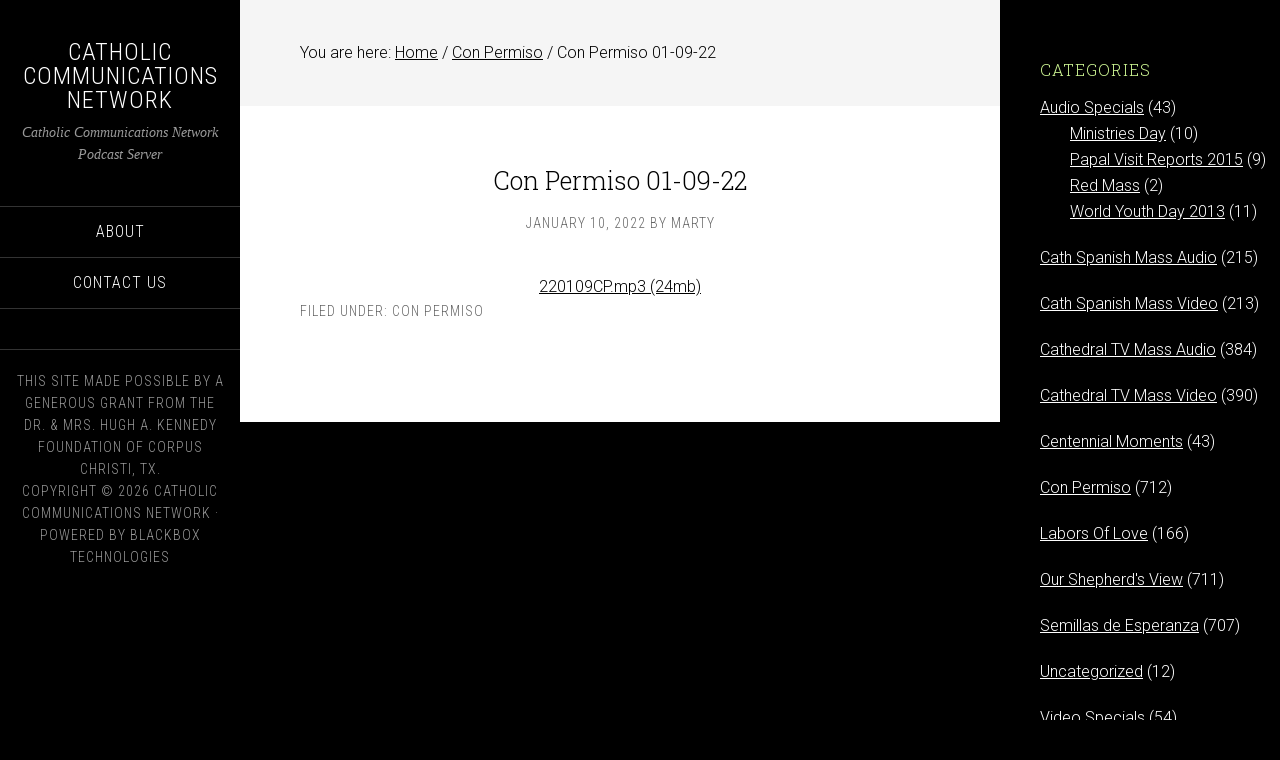

--- FILE ---
content_type: text/html; charset=UTF-8
request_url: http://podcasts.goccn.net/2022/01/10/con-permiso-01-09-22/
body_size: 8605
content:
<!DOCTYPE html>
<html lang="en">
<head >
<meta charset="UTF-8" />
<meta name="viewport" content="width=device-width, initial-scale=1" />
<title>Con Permiso 01-09-22</title>
<meta name='robots' content='max-image-preview:large' />
<link rel='dns-prefetch' href='//fonts.googleapis.com' />
<link rel="alternate" type="application/rss+xml" title="Catholic Communications Network &raquo; Feed" href="http://podcasts.goccn.net/feed/" />
<link rel="alternate" type="application/rss+xml" title="Catholic Communications Network &raquo; Comments Feed" href="http://podcasts.goccn.net/comments/feed/" />
<link rel="alternate" title="oEmbed (JSON)" type="application/json+oembed" href="http://podcasts.goccn.net/wp-json/oembed/1.0/embed?url=http%3A%2F%2Fpodcasts.goccn.net%2F2022%2F01%2F10%2Fcon-permiso-01-09-22%2F" />
<link rel="alternate" title="oEmbed (XML)" type="text/xml+oembed" href="http://podcasts.goccn.net/wp-json/oembed/1.0/embed?url=http%3A%2F%2Fpodcasts.goccn.net%2F2022%2F01%2F10%2Fcon-permiso-01-09-22%2F&#038;format=xml" />
<link rel="canonical" href="http://podcasts.goccn.net/2022/01/10/con-permiso-01-09-22/" />
<style id='wp-img-auto-sizes-contain-inline-css' type='text/css'>
img:is([sizes=auto i],[sizes^="auto," i]){contain-intrinsic-size:3000px 1500px}
/*# sourceURL=wp-img-auto-sizes-contain-inline-css */
</style>
<link rel='stylesheet' id='sixteen-nine-pro-theme-css' href='http://podcasts.goccn.net/wp-content/themes/goccn/style.css?ver=1.0.1' type='text/css' media='all' />
<style id='wp-emoji-styles-inline-css' type='text/css'>

	img.wp-smiley, img.emoji {
		display: inline !important;
		border: none !important;
		box-shadow: none !important;
		height: 1em !important;
		width: 1em !important;
		margin: 0 0.07em !important;
		vertical-align: -0.1em !important;
		background: none !important;
		padding: 0 !important;
	}
/*# sourceURL=wp-emoji-styles-inline-css */
</style>
<style id='wp-block-library-inline-css' type='text/css'>
:root{--wp-block-synced-color:#7a00df;--wp-block-synced-color--rgb:122,0,223;--wp-bound-block-color:var(--wp-block-synced-color);--wp-editor-canvas-background:#ddd;--wp-admin-theme-color:#007cba;--wp-admin-theme-color--rgb:0,124,186;--wp-admin-theme-color-darker-10:#006ba1;--wp-admin-theme-color-darker-10--rgb:0,107,160.5;--wp-admin-theme-color-darker-20:#005a87;--wp-admin-theme-color-darker-20--rgb:0,90,135;--wp-admin-border-width-focus:2px}@media (min-resolution:192dpi){:root{--wp-admin-border-width-focus:1.5px}}.wp-element-button{cursor:pointer}:root .has-very-light-gray-background-color{background-color:#eee}:root .has-very-dark-gray-background-color{background-color:#313131}:root .has-very-light-gray-color{color:#eee}:root .has-very-dark-gray-color{color:#313131}:root .has-vivid-green-cyan-to-vivid-cyan-blue-gradient-background{background:linear-gradient(135deg,#00d084,#0693e3)}:root .has-purple-crush-gradient-background{background:linear-gradient(135deg,#34e2e4,#4721fb 50%,#ab1dfe)}:root .has-hazy-dawn-gradient-background{background:linear-gradient(135deg,#faaca8,#dad0ec)}:root .has-subdued-olive-gradient-background{background:linear-gradient(135deg,#fafae1,#67a671)}:root .has-atomic-cream-gradient-background{background:linear-gradient(135deg,#fdd79a,#004a59)}:root .has-nightshade-gradient-background{background:linear-gradient(135deg,#330968,#31cdcf)}:root .has-midnight-gradient-background{background:linear-gradient(135deg,#020381,#2874fc)}:root{--wp--preset--font-size--normal:16px;--wp--preset--font-size--huge:42px}.has-regular-font-size{font-size:1em}.has-larger-font-size{font-size:2.625em}.has-normal-font-size{font-size:var(--wp--preset--font-size--normal)}.has-huge-font-size{font-size:var(--wp--preset--font-size--huge)}.has-text-align-center{text-align:center}.has-text-align-left{text-align:left}.has-text-align-right{text-align:right}.has-fit-text{white-space:nowrap!important}#end-resizable-editor-section{display:none}.aligncenter{clear:both}.items-justified-left{justify-content:flex-start}.items-justified-center{justify-content:center}.items-justified-right{justify-content:flex-end}.items-justified-space-between{justify-content:space-between}.screen-reader-text{border:0;clip-path:inset(50%);height:1px;margin:-1px;overflow:hidden;padding:0;position:absolute;width:1px;word-wrap:normal!important}.screen-reader-text:focus{background-color:#ddd;clip-path:none;color:#444;display:block;font-size:1em;height:auto;left:5px;line-height:normal;padding:15px 23px 14px;text-decoration:none;top:5px;width:auto;z-index:100000}html :where(.has-border-color){border-style:solid}html :where([style*=border-top-color]){border-top-style:solid}html :where([style*=border-right-color]){border-right-style:solid}html :where([style*=border-bottom-color]){border-bottom-style:solid}html :where([style*=border-left-color]){border-left-style:solid}html :where([style*=border-width]){border-style:solid}html :where([style*=border-top-width]){border-top-style:solid}html :where([style*=border-right-width]){border-right-style:solid}html :where([style*=border-bottom-width]){border-bottom-style:solid}html :where([style*=border-left-width]){border-left-style:solid}html :where(img[class*=wp-image-]){height:auto;max-width:100%}:where(figure){margin:0 0 1em}html :where(.is-position-sticky){--wp-admin--admin-bar--position-offset:var(--wp-admin--admin-bar--height,0px)}@media screen and (max-width:600px){html :where(.is-position-sticky){--wp-admin--admin-bar--position-offset:0px}}

/*# sourceURL=wp-block-library-inline-css */
</style><style id='global-styles-inline-css' type='text/css'>
:root{--wp--preset--aspect-ratio--square: 1;--wp--preset--aspect-ratio--4-3: 4/3;--wp--preset--aspect-ratio--3-4: 3/4;--wp--preset--aspect-ratio--3-2: 3/2;--wp--preset--aspect-ratio--2-3: 2/3;--wp--preset--aspect-ratio--16-9: 16/9;--wp--preset--aspect-ratio--9-16: 9/16;--wp--preset--color--black: #000000;--wp--preset--color--cyan-bluish-gray: #abb8c3;--wp--preset--color--white: #ffffff;--wp--preset--color--pale-pink: #f78da7;--wp--preset--color--vivid-red: #cf2e2e;--wp--preset--color--luminous-vivid-orange: #ff6900;--wp--preset--color--luminous-vivid-amber: #fcb900;--wp--preset--color--light-green-cyan: #7bdcb5;--wp--preset--color--vivid-green-cyan: #00d084;--wp--preset--color--pale-cyan-blue: #8ed1fc;--wp--preset--color--vivid-cyan-blue: #0693e3;--wp--preset--color--vivid-purple: #9b51e0;--wp--preset--gradient--vivid-cyan-blue-to-vivid-purple: linear-gradient(135deg,rgb(6,147,227) 0%,rgb(155,81,224) 100%);--wp--preset--gradient--light-green-cyan-to-vivid-green-cyan: linear-gradient(135deg,rgb(122,220,180) 0%,rgb(0,208,130) 100%);--wp--preset--gradient--luminous-vivid-amber-to-luminous-vivid-orange: linear-gradient(135deg,rgb(252,185,0) 0%,rgb(255,105,0) 100%);--wp--preset--gradient--luminous-vivid-orange-to-vivid-red: linear-gradient(135deg,rgb(255,105,0) 0%,rgb(207,46,46) 100%);--wp--preset--gradient--very-light-gray-to-cyan-bluish-gray: linear-gradient(135deg,rgb(238,238,238) 0%,rgb(169,184,195) 100%);--wp--preset--gradient--cool-to-warm-spectrum: linear-gradient(135deg,rgb(74,234,220) 0%,rgb(151,120,209) 20%,rgb(207,42,186) 40%,rgb(238,44,130) 60%,rgb(251,105,98) 80%,rgb(254,248,76) 100%);--wp--preset--gradient--blush-light-purple: linear-gradient(135deg,rgb(255,206,236) 0%,rgb(152,150,240) 100%);--wp--preset--gradient--blush-bordeaux: linear-gradient(135deg,rgb(254,205,165) 0%,rgb(254,45,45) 50%,rgb(107,0,62) 100%);--wp--preset--gradient--luminous-dusk: linear-gradient(135deg,rgb(255,203,112) 0%,rgb(199,81,192) 50%,rgb(65,88,208) 100%);--wp--preset--gradient--pale-ocean: linear-gradient(135deg,rgb(255,245,203) 0%,rgb(182,227,212) 50%,rgb(51,167,181) 100%);--wp--preset--gradient--electric-grass: linear-gradient(135deg,rgb(202,248,128) 0%,rgb(113,206,126) 100%);--wp--preset--gradient--midnight: linear-gradient(135deg,rgb(2,3,129) 0%,rgb(40,116,252) 100%);--wp--preset--font-size--small: 13px;--wp--preset--font-size--medium: 20px;--wp--preset--font-size--large: 36px;--wp--preset--font-size--x-large: 42px;--wp--preset--spacing--20: 0.44rem;--wp--preset--spacing--30: 0.67rem;--wp--preset--spacing--40: 1rem;--wp--preset--spacing--50: 1.5rem;--wp--preset--spacing--60: 2.25rem;--wp--preset--spacing--70: 3.38rem;--wp--preset--spacing--80: 5.06rem;--wp--preset--shadow--natural: 6px 6px 9px rgba(0, 0, 0, 0.2);--wp--preset--shadow--deep: 12px 12px 50px rgba(0, 0, 0, 0.4);--wp--preset--shadow--sharp: 6px 6px 0px rgba(0, 0, 0, 0.2);--wp--preset--shadow--outlined: 6px 6px 0px -3px rgb(255, 255, 255), 6px 6px rgb(0, 0, 0);--wp--preset--shadow--crisp: 6px 6px 0px rgb(0, 0, 0);}:where(.is-layout-flex){gap: 0.5em;}:where(.is-layout-grid){gap: 0.5em;}body .is-layout-flex{display: flex;}.is-layout-flex{flex-wrap: wrap;align-items: center;}.is-layout-flex > :is(*, div){margin: 0;}body .is-layout-grid{display: grid;}.is-layout-grid > :is(*, div){margin: 0;}:where(.wp-block-columns.is-layout-flex){gap: 2em;}:where(.wp-block-columns.is-layout-grid){gap: 2em;}:where(.wp-block-post-template.is-layout-flex){gap: 1.25em;}:where(.wp-block-post-template.is-layout-grid){gap: 1.25em;}.has-black-color{color: var(--wp--preset--color--black) !important;}.has-cyan-bluish-gray-color{color: var(--wp--preset--color--cyan-bluish-gray) !important;}.has-white-color{color: var(--wp--preset--color--white) !important;}.has-pale-pink-color{color: var(--wp--preset--color--pale-pink) !important;}.has-vivid-red-color{color: var(--wp--preset--color--vivid-red) !important;}.has-luminous-vivid-orange-color{color: var(--wp--preset--color--luminous-vivid-orange) !important;}.has-luminous-vivid-amber-color{color: var(--wp--preset--color--luminous-vivid-amber) !important;}.has-light-green-cyan-color{color: var(--wp--preset--color--light-green-cyan) !important;}.has-vivid-green-cyan-color{color: var(--wp--preset--color--vivid-green-cyan) !important;}.has-pale-cyan-blue-color{color: var(--wp--preset--color--pale-cyan-blue) !important;}.has-vivid-cyan-blue-color{color: var(--wp--preset--color--vivid-cyan-blue) !important;}.has-vivid-purple-color{color: var(--wp--preset--color--vivid-purple) !important;}.has-black-background-color{background-color: var(--wp--preset--color--black) !important;}.has-cyan-bluish-gray-background-color{background-color: var(--wp--preset--color--cyan-bluish-gray) !important;}.has-white-background-color{background-color: var(--wp--preset--color--white) !important;}.has-pale-pink-background-color{background-color: var(--wp--preset--color--pale-pink) !important;}.has-vivid-red-background-color{background-color: var(--wp--preset--color--vivid-red) !important;}.has-luminous-vivid-orange-background-color{background-color: var(--wp--preset--color--luminous-vivid-orange) !important;}.has-luminous-vivid-amber-background-color{background-color: var(--wp--preset--color--luminous-vivid-amber) !important;}.has-light-green-cyan-background-color{background-color: var(--wp--preset--color--light-green-cyan) !important;}.has-vivid-green-cyan-background-color{background-color: var(--wp--preset--color--vivid-green-cyan) !important;}.has-pale-cyan-blue-background-color{background-color: var(--wp--preset--color--pale-cyan-blue) !important;}.has-vivid-cyan-blue-background-color{background-color: var(--wp--preset--color--vivid-cyan-blue) !important;}.has-vivid-purple-background-color{background-color: var(--wp--preset--color--vivid-purple) !important;}.has-black-border-color{border-color: var(--wp--preset--color--black) !important;}.has-cyan-bluish-gray-border-color{border-color: var(--wp--preset--color--cyan-bluish-gray) !important;}.has-white-border-color{border-color: var(--wp--preset--color--white) !important;}.has-pale-pink-border-color{border-color: var(--wp--preset--color--pale-pink) !important;}.has-vivid-red-border-color{border-color: var(--wp--preset--color--vivid-red) !important;}.has-luminous-vivid-orange-border-color{border-color: var(--wp--preset--color--luminous-vivid-orange) !important;}.has-luminous-vivid-amber-border-color{border-color: var(--wp--preset--color--luminous-vivid-amber) !important;}.has-light-green-cyan-border-color{border-color: var(--wp--preset--color--light-green-cyan) !important;}.has-vivid-green-cyan-border-color{border-color: var(--wp--preset--color--vivid-green-cyan) !important;}.has-pale-cyan-blue-border-color{border-color: var(--wp--preset--color--pale-cyan-blue) !important;}.has-vivid-cyan-blue-border-color{border-color: var(--wp--preset--color--vivid-cyan-blue) !important;}.has-vivid-purple-border-color{border-color: var(--wp--preset--color--vivid-purple) !important;}.has-vivid-cyan-blue-to-vivid-purple-gradient-background{background: var(--wp--preset--gradient--vivid-cyan-blue-to-vivid-purple) !important;}.has-light-green-cyan-to-vivid-green-cyan-gradient-background{background: var(--wp--preset--gradient--light-green-cyan-to-vivid-green-cyan) !important;}.has-luminous-vivid-amber-to-luminous-vivid-orange-gradient-background{background: var(--wp--preset--gradient--luminous-vivid-amber-to-luminous-vivid-orange) !important;}.has-luminous-vivid-orange-to-vivid-red-gradient-background{background: var(--wp--preset--gradient--luminous-vivid-orange-to-vivid-red) !important;}.has-very-light-gray-to-cyan-bluish-gray-gradient-background{background: var(--wp--preset--gradient--very-light-gray-to-cyan-bluish-gray) !important;}.has-cool-to-warm-spectrum-gradient-background{background: var(--wp--preset--gradient--cool-to-warm-spectrum) !important;}.has-blush-light-purple-gradient-background{background: var(--wp--preset--gradient--blush-light-purple) !important;}.has-blush-bordeaux-gradient-background{background: var(--wp--preset--gradient--blush-bordeaux) !important;}.has-luminous-dusk-gradient-background{background: var(--wp--preset--gradient--luminous-dusk) !important;}.has-pale-ocean-gradient-background{background: var(--wp--preset--gradient--pale-ocean) !important;}.has-electric-grass-gradient-background{background: var(--wp--preset--gradient--electric-grass) !important;}.has-midnight-gradient-background{background: var(--wp--preset--gradient--midnight) !important;}.has-small-font-size{font-size: var(--wp--preset--font-size--small) !important;}.has-medium-font-size{font-size: var(--wp--preset--font-size--medium) !important;}.has-large-font-size{font-size: var(--wp--preset--font-size--large) !important;}.has-x-large-font-size{font-size: var(--wp--preset--font-size--x-large) !important;}
/*# sourceURL=global-styles-inline-css */
</style>

<style id='classic-theme-styles-inline-css' type='text/css'>
/*! This file is auto-generated */
.wp-block-button__link{color:#fff;background-color:#32373c;border-radius:9999px;box-shadow:none;text-decoration:none;padding:calc(.667em + 2px) calc(1.333em + 2px);font-size:1.125em}.wp-block-file__button{background:#32373c;color:#fff;text-decoration:none}
/*# sourceURL=/wp-includes/css/classic-themes.min.css */
</style>
<link rel='stylesheet' id='dashicons-css' href='http://podcasts.goccn.net/wp-includes/css/dashicons.min.css?ver=6.9' type='text/css' media='all' />
<link rel='stylesheet' id='google-font-css' href='//fonts.googleapis.com/css?family=Playfair+Display%3A300italic%7CRoboto%3A300%2C700%7CRoboto+Condensed%3A300%2C700%7CRoboto+Slab%3A300&#038;ver=3.5.0' type='text/css' media='all' />
<script type="text/javascript" src="http://podcasts.goccn.net/wp-includes/js/jquery/jquery.min.js?ver=3.7.1" id="jquery-core-js"></script>
<script type="text/javascript" src="http://podcasts.goccn.net/wp-includes/js/jquery/jquery-migrate.min.js?ver=3.4.1" id="jquery-migrate-js"></script>
<script type="text/javascript" src="http://podcasts.goccn.net/wp-content/themes/goccn/js/responsive-menu.js?ver=1.0.0" id="sixteen-nine-responsive-menu-js"></script>
<link rel="https://api.w.org/" href="http://podcasts.goccn.net/wp-json/" /><link rel="alternate" title="JSON" type="application/json" href="http://podcasts.goccn.net/wp-json/wp/v2/posts/17542" /><link rel="EditURI" type="application/rsd+xml" title="RSD" href="http://podcasts.goccn.net/xmlrpc.php?rsd" />
<link rel="icon" href="http://podcasts.goccn.net/wp-content/themes/goccn/images/favicon.ico" />
<script>
  (function(i,s,o,g,r,a,m){i['GoogleAnalyticsObject']=r;i[r]=i[r]||function(){
  (i[r].q=i[r].q||[]).push(arguments)},i[r].l=1*new Date();a=s.createElement(o),
  m=s.getElementsByTagName(o)[0];a.async=1;a.src=g;m.parentNode.insertBefore(a,m)
  })(window,document,'script','//www.google-analytics.com/analytics.js','ga');

  ga('create', 'UA-3639644-5', 'auto');
  ga('send', 'pageview');

</script><style  type="text/css">.site-title a { color: #ffffff; }</style>
</head>
<body class="wp-singular post-template-default single single-post postid-17542 single-format-standard wp-theme-genesis wp-child-theme-goccn content-sidebar genesis-breadcrumbs-visible" itemscope itemtype="https://schema.org/WebPage"><div class="site-container"><header class="site-header" itemscope itemtype="https://schema.org/WPHeader"><div class="wrap"><div class="site-avatar"><a href="http://podcasts.goccn.net/"><img alt='' src='https://secure.gravatar.com/avatar/fe832539849fd0d5a2e7ad3071239f1cd11f9e60241b6f5ca24e06348ae34df8?s=224&#038;d=mm&#038;r=g' srcset='https://secure.gravatar.com/avatar/fe832539849fd0d5a2e7ad3071239f1cd11f9e60241b6f5ca24e06348ae34df8?s=448&#038;d=mm&#038;r=g 2x' class='avatar avatar-224 photo' height='224' width='224' fetchpriority='high' decoding='async'/></a></div><div class="title-area"><p class="site-title" itemprop="headline"><a href="http://podcasts.goccn.net/">Catholic Communications Network</a></p><p class="site-description" itemprop="description">Catholic Communications Network Podcast Server</p></div><div class="widget-area header-widget-area"><section id="nav_menu-3" class="widget widget_nav_menu"><div class="widget-wrap"><nav class="nav-header" itemscope itemtype="https://schema.org/SiteNavigationElement"><ul id="menu-main-navigation" class="menu genesis-nav-menu"><li id="menu-item-3307" class="menu-item menu-item-type-post_type menu-item-object-page menu-item-3307"><a href="http://podcasts.goccn.net/about/" itemprop="url"><span itemprop="name">About</span></a></li>
<li id="menu-item-3306" class="menu-item menu-item-type-post_type menu-item-object-page menu-item-3306"><a href="http://podcasts.goccn.net/contact-us/" itemprop="url"><span itemprop="name">Contact Us</span></a></li>
</ul></nav></div></section>
</div><footer class="site-footer" itemscope itemtype="https://schema.org/WPFooter"><div class="wrap"><p>This site made possible by a generous grant from The Dr. & Mrs. Hugh A. Kennedy Foundation of Corpus Christi, TX.<br>Copyright &#x000A9;&nbsp;2026 Catholic Communications Network &middot; Powered by <a href="http://blackbox-tech.com" target="_blank">BlackBox Technologies</a></p></div></footer></div></header><div class="site-inner"><div class="content-sidebar-wrap"><main class="content"><div class="breadcrumb" itemscope itemtype="https://schema.org/BreadcrumbList">You are here: <span class="breadcrumb-link-wrap" itemprop="itemListElement" itemscope itemtype="https://schema.org/ListItem"><a class="breadcrumb-link" href="http://podcasts.goccn.net/" itemprop="item"><span class="breadcrumb-link-text-wrap" itemprop="name">Home</span></a><meta itemprop="position" content="1"></span> <span aria-label="breadcrumb separator">/</span> <span class="breadcrumb-link-wrap" itemprop="itemListElement" itemscope itemtype="https://schema.org/ListItem"><a class="breadcrumb-link" href="http://podcasts.goccn.net/category/conpermiso/" itemprop="item"><span class="breadcrumb-link-text-wrap" itemprop="name">Con Permiso</span></a><meta itemprop="position" content="2"></span> <span aria-label="breadcrumb separator">/</span> Con Permiso 01-09-22</div><article class="post-17542 post type-post status-publish format-standard category-conpermiso entry" aria-label="Con Permiso 01-09-22" itemscope itemtype="https://schema.org/CreativeWork"><header class="entry-header"><h1 class="entry-title" itemprop="headline">Con Permiso 01-09-22</h1>
<p class="entry-meta"><time class="entry-time" itemprop="datePublished" datetime="2022-01-10T13:00:00-06:00">January 10, 2022</time> By <span class="entry-author" itemprop="author" itemscope itemtype="https://schema.org/Person"><a href="http://podcasts.goccn.net/author/execvp/" class="entry-author-link" rel="author" itemprop="url"><span class="entry-author-name" itemprop="name">Marty</span></a></span>  </p></header><div class="entry-content" itemprop="text"><div align="center"><a href="http://media.goccn.net/auddl/cp/220109CP.mp3" target="_blank" rel="noopener noreferrer">220109CP.mp3  (24mb)</a></div>
</div><footer class="entry-footer"><p class="entry-meta"><span class="entry-categories">Filed Under: <a href="http://podcasts.goccn.net/category/conpermiso/" rel="category tag">Con Permiso</a></span> </p></footer></article></main><aside class="sidebar sidebar-primary widget-area" role="complementary" aria-label="Primary Sidebar" itemscope itemtype="https://schema.org/WPSideBar"><section id="categories-3" class="widget widget_categories"><div class="widget-wrap"><h4 class="widget-title widgettitle">Categories</h4>

			<ul>
					<li class="cat-item cat-item-12"><a href="http://podcasts.goccn.net/category/audio-specials/">Audio Specials</a> (43)
<ul class='children'>
	<li class="cat-item cat-item-19"><a href="http://podcasts.goccn.net/category/audio-specials/ministries-day/">Ministries Day</a> (10)
</li>
	<li class="cat-item cat-item-24"><a href="http://podcasts.goccn.net/category/audio-specials/2015-papal-visit/">Papal Visit Reports 2015</a> (9)
</li>
	<li class="cat-item cat-item-26"><a href="http://podcasts.goccn.net/category/audio-specials/red-mass-audio-specials/">Red Mass</a> (2)
</li>
	<li class="cat-item cat-item-21"><a href="http://podcasts.goccn.net/category/audio-specials/world-youth-day-2013/">World Youth Day 2013</a> (11)
</li>
</ul>
</li>
	<li class="cat-item cat-item-10"><a href="http://podcasts.goccn.net/category/cath-spanish-mass-audio/">Cath Spanish Mass Audio</a> (215)
</li>
	<li class="cat-item cat-item-9"><a href="http://podcasts.goccn.net/category/cath-spanish-mass-video/">Cath Spanish Mass Video</a> (213)
</li>
	<li class="cat-item cat-item-6"><a href="http://podcasts.goccn.net/category/cathedraltvmassaudio/">Cathedral TV Mass Audio</a> (384)
</li>
	<li class="cat-item cat-item-5"><a href="http://podcasts.goccn.net/category/cathedraltvmassvideo/">Cathedral TV Mass Video</a> (390)
</li>
	<li class="cat-item cat-item-16"><a href="http://podcasts.goccn.net/category/centennial-moments/">Centennial Moments</a> (43)
</li>
	<li class="cat-item cat-item-7"><a href="http://podcasts.goccn.net/category/conpermiso/">Con Permiso</a> (712)
</li>
	<li class="cat-item cat-item-14"><a href="http://podcasts.goccn.net/category/labors-of-love/">Labors Of Love</a> (166)
</li>
	<li class="cat-item cat-item-4"><a href="http://podcasts.goccn.net/category/ourshepherdsview/">Our Shepherd&#039;s View</a> (711)
</li>
	<li class="cat-item cat-item-8"><a href="http://podcasts.goccn.net/category/semillas-de-esperanza/">Semillas de Esperanza</a> (707)
</li>
	<li class="cat-item cat-item-1"><a href="http://podcasts.goccn.net/category/uncategorized/">Uncategorized</a> (12)
</li>
	<li class="cat-item cat-item-11"><a href="http://podcasts.goccn.net/category/video-specials/">Video Specials</a> (54)
<ul class='children'>
	<li class="cat-item cat-item-27"><a href="http://podcasts.goccn.net/category/video-specials/chrism/">Chrism</a> (3)
</li>
	<li class="cat-item cat-item-28"><a href="http://podcasts.goccn.net/category/video-specials/christmas/">Christmas</a> (9)
</li>
	<li class="cat-item cat-item-18"><a href="http://podcasts.goccn.net/category/video-specials/jubilee/">Jubilee</a> (5)
</li>
	<li class="cat-item cat-item-29"><a href="http://podcasts.goccn.net/category/video-specials/olg/">OLG</a> (1)
</li>
	<li class="cat-item cat-item-25"><a href="http://podcasts.goccn.net/category/video-specials/red-mass/">Red Mass</a> (1)
</li>
</ul>
</li>
	<li class="cat-item cat-item-15"><a href="http://podcasts.goccn.net/category/word-of-life/">Word of Life</a> (86)
</li>
			</ul>

			</div></section>
<section id="archives-3" class="widget widget_archive"><div class="widget-wrap"><h4 class="widget-title widgettitle">Archives</h4>

			<ul>
					<li><a href='http://podcasts.goccn.net/2026/01/'>January 2026</a>&nbsp;(9)</li>
	<li><a href='http://podcasts.goccn.net/2025/12/'>December 2025</a>&nbsp;(12)</li>
	<li><a href='http://podcasts.goccn.net/2025/11/'>November 2025</a>&nbsp;(12)</li>
	<li><a href='http://podcasts.goccn.net/2025/10/'>October 2025</a>&nbsp;(12)</li>
	<li><a href='http://podcasts.goccn.net/2025/09/'>September 2025</a>&nbsp;(13)</li>
	<li><a href='http://podcasts.goccn.net/2025/08/'>August 2025</a>&nbsp;(15)</li>
	<li><a href='http://podcasts.goccn.net/2025/07/'>July 2025</a>&nbsp;(12)</li>
	<li><a href='http://podcasts.goccn.net/2025/06/'>June 2025</a>&nbsp;(15)</li>
	<li><a href='http://podcasts.goccn.net/2025/05/'>May 2025</a>&nbsp;(14)</li>
	<li><a href='http://podcasts.goccn.net/2025/04/'>April 2025</a>&nbsp;(12)</li>
	<li><a href='http://podcasts.goccn.net/2025/03/'>March 2025</a>&nbsp;(13)</li>
	<li><a href='http://podcasts.goccn.net/2025/02/'>February 2025</a>&nbsp;(12)</li>
	<li><a href='http://podcasts.goccn.net/2025/01/'>January 2025</a>&nbsp;(15)</li>
	<li><a href='http://podcasts.goccn.net/2024/12/'>December 2024</a>&nbsp;(12)</li>
	<li><a href='http://podcasts.goccn.net/2024/11/'>November 2024</a>&nbsp;(12)</li>
	<li><a href='http://podcasts.goccn.net/2024/10/'>October 2024</a>&nbsp;(12)</li>
	<li><a href='http://podcasts.goccn.net/2024/09/'>September 2024</a>&nbsp;(15)</li>
	<li><a href='http://podcasts.goccn.net/2024/08/'>August 2024</a>&nbsp;(12)</li>
	<li><a href='http://podcasts.goccn.net/2024/07/'>July 2024</a>&nbsp;(15)</li>
	<li><a href='http://podcasts.goccn.net/2024/06/'>June 2024</a>&nbsp;(12)</li>
	<li><a href='http://podcasts.goccn.net/2024/05/'>May 2024</a>&nbsp;(12)</li>
	<li><a href='http://podcasts.goccn.net/2024/04/'>April 2024</a>&nbsp;(15)</li>
	<li><a href='http://podcasts.goccn.net/2024/03/'>March 2024</a>&nbsp;(12)</li>
	<li><a href='http://podcasts.goccn.net/2024/02/'>February 2024</a>&nbsp;(12)</li>
	<li><a href='http://podcasts.goccn.net/2024/01/'>January 2024</a>&nbsp;(15)</li>
	<li><a href='http://podcasts.goccn.net/2023/12/'>December 2023</a>&nbsp;(10)</li>
	<li><a href='http://podcasts.goccn.net/2023/11/'>November 2023</a>&nbsp;(15)</li>
	<li><a href='http://podcasts.goccn.net/2023/10/'>October 2023</a>&nbsp;(12)</li>
	<li><a href='http://podcasts.goccn.net/2023/09/'>September 2023</a>&nbsp;(12)</li>
	<li><a href='http://podcasts.goccn.net/2023/08/'>August 2023</a>&nbsp;(15)</li>
	<li><a href='http://podcasts.goccn.net/2023/07/'>July 2023</a>&nbsp;(12)</li>
	<li><a href='http://podcasts.goccn.net/2023/06/'>June 2023</a>&nbsp;(12)</li>
	<li><a href='http://podcasts.goccn.net/2023/05/'>May 2023</a>&nbsp;(15)</li>
	<li><a href='http://podcasts.goccn.net/2023/04/'>April 2023</a>&nbsp;(11)</li>
	<li><a href='http://podcasts.goccn.net/2023/03/'>March 2023</a>&nbsp;(15)</li>
	<li><a href='http://podcasts.goccn.net/2023/02/'>February 2023</a>&nbsp;(12)</li>
	<li><a href='http://podcasts.goccn.net/2023/01/'>January 2023</a>&nbsp;(12)</li>
	<li><a href='http://podcasts.goccn.net/2022/12/'>December 2022</a>&nbsp;(10)</li>
	<li><a href='http://podcasts.goccn.net/2022/11/'>November 2022</a>&nbsp;(18)</li>
	<li><a href='http://podcasts.goccn.net/2022/10/'>October 2022</a>&nbsp;(39)</li>
	<li><a href='http://podcasts.goccn.net/2022/07/'>July 2022</a>&nbsp;(21)</li>
	<li><a href='http://podcasts.goccn.net/2022/06/'>June 2022</a>&nbsp;(28)</li>
	<li><a href='http://podcasts.goccn.net/2022/05/'>May 2022</a>&nbsp;(28)</li>
	<li><a href='http://podcasts.goccn.net/2022/04/'>April 2022</a>&nbsp;(29)</li>
	<li><a href='http://podcasts.goccn.net/2022/03/'>March 2022</a>&nbsp;(29)</li>
	<li><a href='http://podcasts.goccn.net/2022/02/'>February 2022</a>&nbsp;(29)</li>
	<li><a href='http://podcasts.goccn.net/2022/01/'>January 2022</a>&nbsp;(37)</li>
	<li><a href='http://podcasts.goccn.net/2021/12/'>December 2021</a>&nbsp;(29)</li>
	<li><a href='http://podcasts.goccn.net/2021/11/'>November 2021</a>&nbsp;(37)</li>
	<li><a href='http://podcasts.goccn.net/2021/10/'>October 2021</a>&nbsp;(31)</li>
	<li><a href='http://podcasts.goccn.net/2021/09/'>September 2021</a>&nbsp;(28)</li>
	<li><a href='http://podcasts.goccn.net/2021/08/'>August 2021</a>&nbsp;(36)</li>
	<li><a href='http://podcasts.goccn.net/2021/07/'>July 2021</a>&nbsp;(29)</li>
	<li><a href='http://podcasts.goccn.net/2021/06/'>June 2021</a>&nbsp;(29)</li>
	<li><a href='http://podcasts.goccn.net/2021/05/'>May 2021</a>&nbsp;(34)</li>
	<li><a href='http://podcasts.goccn.net/2021/04/'>April 2021</a>&nbsp;(29)</li>
	<li><a href='http://podcasts.goccn.net/2021/03/'>March 2021</a>&nbsp;(33)</li>
	<li><a href='http://podcasts.goccn.net/2021/02/'>February 2021</a>&nbsp;(30)</li>
	<li><a href='http://podcasts.goccn.net/2021/01/'>January 2021</a>&nbsp;(31)</li>
	<li><a href='http://podcasts.goccn.net/2020/12/'>December 2020</a>&nbsp;(29)</li>
	<li><a href='http://podcasts.goccn.net/2020/11/'>November 2020</a>&nbsp;(29)</li>
	<li><a href='http://podcasts.goccn.net/2020/10/'>October 2020</a>&nbsp;(29)</li>
	<li><a href='http://podcasts.goccn.net/2020/09/'>September 2020</a>&nbsp;(29)</li>
	<li><a href='http://podcasts.goccn.net/2020/08/'>August 2020</a>&nbsp;(36)</li>
	<li><a href='http://podcasts.goccn.net/2020/07/'>July 2020</a>&nbsp;(28)</li>
	<li><a href='http://podcasts.goccn.net/2020/06/'>June 2020</a>&nbsp;(25)</li>
	<li><a href='http://podcasts.goccn.net/2020/05/'>May 2020</a>&nbsp;(34)</li>
	<li><a href='http://podcasts.goccn.net/2020/04/'>April 2020</a>&nbsp;(28)</li>
	<li><a href='http://podcasts.goccn.net/2020/03/'>March 2020</a>&nbsp;(37)</li>
	<li><a href='http://podcasts.goccn.net/2020/02/'>February 2020</a>&nbsp;(30)</li>
	<li><a href='http://podcasts.goccn.net/2020/01/'>January 2020</a>&nbsp;(30)</li>
	<li><a href='http://podcasts.goccn.net/2019/12/'>December 2019</a>&nbsp;(37)</li>
	<li><a href='http://podcasts.goccn.net/2019/11/'>November 2019</a>&nbsp;(23)</li>
	<li><a href='http://podcasts.goccn.net/2019/10/'>October 2019</a>&nbsp;(21)</li>
	<li><a href='http://podcasts.goccn.net/2019/09/'>September 2019</a>&nbsp;(26)</li>
	<li><a href='http://podcasts.goccn.net/2019/08/'>August 2019</a>&nbsp;(21)</li>
	<li><a href='http://podcasts.goccn.net/2019/07/'>July 2019</a>&nbsp;(27)</li>
	<li><a href='http://podcasts.goccn.net/2019/06/'>June 2019</a>&nbsp;(27)</li>
	<li><a href='http://podcasts.goccn.net/2019/05/'>May 2019</a>&nbsp;(21)</li>
	<li><a href='http://podcasts.goccn.net/2019/04/'>April 2019</a>&nbsp;(22)</li>
	<li><a href='http://podcasts.goccn.net/2019/03/'>March 2019</a>&nbsp;(26)</li>
	<li><a href='http://podcasts.goccn.net/2019/02/'>February 2019</a>&nbsp;(21)</li>
	<li><a href='http://podcasts.goccn.net/2019/01/'>January 2019</a>&nbsp;(15)</li>
	<li><a href='http://podcasts.goccn.net/2018/12/'>December 2018</a>&nbsp;(27)</li>
	<li><a href='http://podcasts.goccn.net/2018/11/'>November 2018</a>&nbsp;(23)</li>
	<li><a href='http://podcasts.goccn.net/2018/10/'>October 2018</a>&nbsp;(20)</li>
	<li><a href='http://podcasts.goccn.net/2018/09/'>September 2018</a>&nbsp;(26)</li>
	<li><a href='http://podcasts.goccn.net/2018/08/'>August 2018</a>&nbsp;(22)</li>
	<li><a href='http://podcasts.goccn.net/2018/07/'>July 2018</a>&nbsp;(26)</li>
	<li><a href='http://podcasts.goccn.net/2018/06/'>June 2018</a>&nbsp;(21)</li>
	<li><a href='http://podcasts.goccn.net/2018/05/'>May 2018</a>&nbsp;(22)</li>
	<li><a href='http://podcasts.goccn.net/2018/04/'>April 2018</a>&nbsp;(25)</li>
	<li><a href='http://podcasts.goccn.net/2018/03/'>March 2018</a>&nbsp;(24)</li>
	<li><a href='http://podcasts.goccn.net/2018/02/'>February 2018</a>&nbsp;(19)</li>
	<li><a href='http://podcasts.goccn.net/2018/01/'>January 2018</a>&nbsp;(25)</li>
	<li><a href='http://podcasts.goccn.net/2017/12/'>December 2017</a>&nbsp;(19)</li>
	<li><a href='http://podcasts.goccn.net/2017/11/'>November 2017</a>&nbsp;(20)</li>
	<li><a href='http://podcasts.goccn.net/2017/10/'>October 2017</a>&nbsp;(25)</li>
	<li><a href='http://podcasts.goccn.net/2017/09/'>September 2017</a>&nbsp;(23)</li>
	<li><a href='http://podcasts.goccn.net/2017/08/'>August 2017</a>&nbsp;(15)</li>
	<li><a href='http://podcasts.goccn.net/2017/07/'>July 2017</a>&nbsp;(25)</li>
	<li><a href='http://podcasts.goccn.net/2017/06/'>June 2017</a>&nbsp;(20)</li>
	<li><a href='http://podcasts.goccn.net/2017/05/'>May 2017</a>&nbsp;(21)</li>
	<li><a href='http://podcasts.goccn.net/2017/04/'>April 2017</a>&nbsp;(27)</li>
	<li><a href='http://podcasts.goccn.net/2017/03/'>March 2017</a>&nbsp;(20)</li>
	<li><a href='http://podcasts.goccn.net/2017/02/'>February 2017</a>&nbsp;(23)</li>
	<li><a href='http://podcasts.goccn.net/2017/01/'>January 2017</a>&nbsp;(26)</li>
	<li><a href='http://podcasts.goccn.net/2016/12/'>December 2016</a>&nbsp;(21)</li>
	<li><a href='http://podcasts.goccn.net/2016/11/'>November 2016</a>&nbsp;(20)</li>
	<li><a href='http://podcasts.goccn.net/2016/10/'>October 2016</a>&nbsp;(25)</li>
	<li><a href='http://podcasts.goccn.net/2016/09/'>September 2016</a>&nbsp;(22)</li>
	<li><a href='http://podcasts.goccn.net/2016/08/'>August 2016</a>&nbsp;(20)</li>
	<li><a href='http://podcasts.goccn.net/2016/07/'>July 2016</a>&nbsp;(25)</li>
	<li><a href='http://podcasts.goccn.net/2016/06/'>June 2016</a>&nbsp;(29)</li>
	<li><a href='http://podcasts.goccn.net/2016/05/'>May 2016</a>&nbsp;(36)</li>
	<li><a href='http://podcasts.goccn.net/2016/04/'>April 2016</a>&nbsp;(29)</li>
	<li><a href='http://podcasts.goccn.net/2016/03/'>March 2016</a>&nbsp;(29)</li>
	<li><a href='http://podcasts.goccn.net/2016/02/'>February 2016</a>&nbsp;(31)</li>
	<li><a href='http://podcasts.goccn.net/2016/01/'>January 2016</a>&nbsp;(37)</li>
	<li><a href='http://podcasts.goccn.net/2015/12/'>December 2015</a>&nbsp;(35)</li>
	<li><a href='http://podcasts.goccn.net/2015/11/'>November 2015</a>&nbsp;(35)</li>
	<li><a href='http://podcasts.goccn.net/2015/10/'>October 2015</a>&nbsp;(29)</li>
	<li><a href='http://podcasts.goccn.net/2015/09/'>September 2015</a>&nbsp;(38)</li>
	<li><a href='http://podcasts.goccn.net/2015/08/'>August 2015</a>&nbsp;(35)</li>
	<li><a href='http://podcasts.goccn.net/2015/07/'>July 2015</a>&nbsp;(30)</li>
	<li><a href='http://podcasts.goccn.net/2015/06/'>June 2015</a>&nbsp;(38)</li>
	<li><a href='http://podcasts.goccn.net/2015/05/'>May 2015</a>&nbsp;(38)</li>
	<li><a href='http://podcasts.goccn.net/2015/04/'>April 2015</a>&nbsp;(34)</li>
	<li><a href='http://podcasts.goccn.net/2015/03/'>March 2015</a>&nbsp;(41)</li>
	<li><a href='http://podcasts.goccn.net/2015/02/'>February 2015</a>&nbsp;(32)</li>
	<li><a href='http://podcasts.goccn.net/2015/01/'>January 2015</a>&nbsp;(36)</li>
	<li><a href='http://podcasts.goccn.net/2014/12/'>December 2014</a>&nbsp;(16)</li>
	<li><a href='http://podcasts.goccn.net/2014/11/'>November 2014</a>&nbsp;(21)</li>
	<li><a href='http://podcasts.goccn.net/2014/10/'>October 2014</a>&nbsp;(16)</li>
	<li><a href='http://podcasts.goccn.net/2014/09/'>September 2014</a>&nbsp;(16)</li>
	<li><a href='http://podcasts.goccn.net/2014/08/'>August 2014</a>&nbsp;(20)</li>
	<li><a href='http://podcasts.goccn.net/2014/07/'>July 2014</a>&nbsp;(16)</li>
	<li><a href='http://podcasts.goccn.net/2014/06/'>June 2014</a>&nbsp;(22)</li>
	<li><a href='http://podcasts.goccn.net/2014/05/'>May 2014</a>&nbsp;(16)</li>
	<li><a href='http://podcasts.goccn.net/2014/04/'>April 2014</a>&nbsp;(17)</li>
	<li><a href='http://podcasts.goccn.net/2014/03/'>March 2014</a>&nbsp;(20)</li>
	<li><a href='http://podcasts.goccn.net/2014/02/'>February 2014</a>&nbsp;(16)</li>
	<li><a href='http://podcasts.goccn.net/2014/01/'>January 2014</a>&nbsp;(19)</li>
	<li><a href='http://podcasts.goccn.net/2013/12/'>December 2013</a>&nbsp;(21)</li>
	<li><a href='http://podcasts.goccn.net/2013/11/'>November 2013</a>&nbsp;(16)</li>
	<li><a href='http://podcasts.goccn.net/2013/10/'>October 2013</a>&nbsp;(16)</li>
	<li><a href='http://podcasts.goccn.net/2013/09/'>September 2013</a>&nbsp;(20)</li>
	<li><a href='http://podcasts.goccn.net/2013/08/'>August 2013</a>&nbsp;(29)</li>
	<li><a href='http://podcasts.goccn.net/2013/07/'>July 2013</a>&nbsp;(16)</li>
	<li><a href='http://podcasts.goccn.net/2013/06/'>June 2013</a>&nbsp;(21)</li>
	<li><a href='http://podcasts.goccn.net/2013/05/'>May 2013</a>&nbsp;(16)</li>
	<li><a href='http://podcasts.goccn.net/2013/04/'>April 2013</a>&nbsp;(17)</li>
	<li><a href='http://podcasts.goccn.net/2013/03/'>March 2013</a>&nbsp;(25)</li>
	<li><a href='http://podcasts.goccn.net/2013/02/'>February 2013</a>&nbsp;(23)</li>
	<li><a href='http://podcasts.goccn.net/2013/01/'>January 2013</a>&nbsp;(25)</li>
	<li><a href='http://podcasts.goccn.net/2012/12/'>December 2012</a>&nbsp;(24)</li>
	<li><a href='http://podcasts.goccn.net/2012/11/'>November 2012</a>&nbsp;(25)</li>
	<li><a href='http://podcasts.goccn.net/2012/10/'>October 2012</a>&nbsp;(24)</li>
	<li><a href='http://podcasts.goccn.net/2012/09/'>September 2012</a>&nbsp;(28)</li>
	<li><a href='http://podcasts.goccn.net/2012/08/'>August 2012</a>&nbsp;(19)</li>
	<li><a href='http://podcasts.goccn.net/2012/07/'>July 2012</a>&nbsp;(29)</li>
	<li><a href='http://podcasts.goccn.net/2012/06/'>June 2012</a>&nbsp;(18)</li>
	<li><a href='http://podcasts.goccn.net/2012/05/'>May 2012</a>&nbsp;(22)</li>
	<li><a href='http://podcasts.goccn.net/2012/04/'>April 2012</a>&nbsp;(28)</li>
			</ul>

			</div></section>
<section id="text-4" class="widget widget_text"><div class="widget-wrap"><h4 class="widget-title widgettitle">Our Thanks</h4>
			<div class="textwidget"><p><center>This site made possible by a generous grant from<br>The Dr. & Mrs. Hugh A. Kennedy Foundation of Corpus Christi, TX</center></p></div>
		</div></section>
</aside></div></div></div><script type="speculationrules">
{"prefetch":[{"source":"document","where":{"and":[{"href_matches":"/*"},{"not":{"href_matches":["/wp-*.php","/wp-admin/*","/wp-content/uploads/*","/wp-content/*","/wp-content/plugins/*","/wp-content/themes/goccn/*","/wp-content/themes/genesis/*","/*\\?(.+)"]}},{"not":{"selector_matches":"a[rel~=\"nofollow\"]"}},{"not":{"selector_matches":".no-prefetch, .no-prefetch a"}}]},"eagerness":"conservative"}]}
</script>
<script id="wp-emoji-settings" type="application/json">
{"baseUrl":"https://s.w.org/images/core/emoji/17.0.2/72x72/","ext":".png","svgUrl":"https://s.w.org/images/core/emoji/17.0.2/svg/","svgExt":".svg","source":{"concatemoji":"http://podcasts.goccn.net/wp-includes/js/wp-emoji-release.min.js?ver=6.9"}}
</script>
<script type="module">
/* <![CDATA[ */
/*! This file is auto-generated */
const a=JSON.parse(document.getElementById("wp-emoji-settings").textContent),o=(window._wpemojiSettings=a,"wpEmojiSettingsSupports"),s=["flag","emoji"];function i(e){try{var t={supportTests:e,timestamp:(new Date).valueOf()};sessionStorage.setItem(o,JSON.stringify(t))}catch(e){}}function c(e,t,n){e.clearRect(0,0,e.canvas.width,e.canvas.height),e.fillText(t,0,0);t=new Uint32Array(e.getImageData(0,0,e.canvas.width,e.canvas.height).data);e.clearRect(0,0,e.canvas.width,e.canvas.height),e.fillText(n,0,0);const a=new Uint32Array(e.getImageData(0,0,e.canvas.width,e.canvas.height).data);return t.every((e,t)=>e===a[t])}function p(e,t){e.clearRect(0,0,e.canvas.width,e.canvas.height),e.fillText(t,0,0);var n=e.getImageData(16,16,1,1);for(let e=0;e<n.data.length;e++)if(0!==n.data[e])return!1;return!0}function u(e,t,n,a){switch(t){case"flag":return n(e,"\ud83c\udff3\ufe0f\u200d\u26a7\ufe0f","\ud83c\udff3\ufe0f\u200b\u26a7\ufe0f")?!1:!n(e,"\ud83c\udde8\ud83c\uddf6","\ud83c\udde8\u200b\ud83c\uddf6")&&!n(e,"\ud83c\udff4\udb40\udc67\udb40\udc62\udb40\udc65\udb40\udc6e\udb40\udc67\udb40\udc7f","\ud83c\udff4\u200b\udb40\udc67\u200b\udb40\udc62\u200b\udb40\udc65\u200b\udb40\udc6e\u200b\udb40\udc67\u200b\udb40\udc7f");case"emoji":return!a(e,"\ud83e\u1fac8")}return!1}function f(e,t,n,a){let r;const o=(r="undefined"!=typeof WorkerGlobalScope&&self instanceof WorkerGlobalScope?new OffscreenCanvas(300,150):document.createElement("canvas")).getContext("2d",{willReadFrequently:!0}),s=(o.textBaseline="top",o.font="600 32px Arial",{});return e.forEach(e=>{s[e]=t(o,e,n,a)}),s}function r(e){var t=document.createElement("script");t.src=e,t.defer=!0,document.head.appendChild(t)}a.supports={everything:!0,everythingExceptFlag:!0},new Promise(t=>{let n=function(){try{var e=JSON.parse(sessionStorage.getItem(o));if("object"==typeof e&&"number"==typeof e.timestamp&&(new Date).valueOf()<e.timestamp+604800&&"object"==typeof e.supportTests)return e.supportTests}catch(e){}return null}();if(!n){if("undefined"!=typeof Worker&&"undefined"!=typeof OffscreenCanvas&&"undefined"!=typeof URL&&URL.createObjectURL&&"undefined"!=typeof Blob)try{var e="postMessage("+f.toString()+"("+[JSON.stringify(s),u.toString(),c.toString(),p.toString()].join(",")+"));",a=new Blob([e],{type:"text/javascript"});const r=new Worker(URL.createObjectURL(a),{name:"wpTestEmojiSupports"});return void(r.onmessage=e=>{i(n=e.data),r.terminate(),t(n)})}catch(e){}i(n=f(s,u,c,p))}t(n)}).then(e=>{for(const n in e)a.supports[n]=e[n],a.supports.everything=a.supports.everything&&a.supports[n],"flag"!==n&&(a.supports.everythingExceptFlag=a.supports.everythingExceptFlag&&a.supports[n]);var t;a.supports.everythingExceptFlag=a.supports.everythingExceptFlag&&!a.supports.flag,a.supports.everything||((t=a.source||{}).concatemoji?r(t.concatemoji):t.wpemoji&&t.twemoji&&(r(t.twemoji),r(t.wpemoji)))});
//# sourceURL=http://podcasts.goccn.net/wp-includes/js/wp-emoji-loader.min.js
/* ]]> */
</script>
</body></html>
